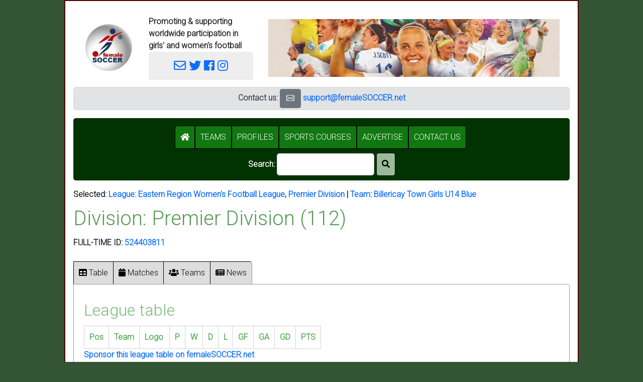

--- FILE ---
content_type: text/html; charset=latin1_swedish_ci
request_url: https://femalesoccer.net/division?&division=112&team=billericay_town_girls_u14_blue
body_size: 9313
content:
<!doctype html>
<html lang="en">
<script>
    var wB_config = [];
</script>
    <head>
        <meta charset="utf-8">
        <!-- <meta charset="latin1_swedish_ci"> -->
        <meta name="viewport" content="width=device-width, initial-scale=1, shrink-to-fit=no">
        <link rel="stylesheet" href="https://stackpath.bootstrapcdn.com/bootstrap/4.1.3/css/bootstrap.min.css" integrity="sha384-MCw98/SFnGE8fJT3GXwEOngsV7Zt27NXFoaoApmYm81iuXoPkFOJwJ8ERdknLPMO" crossorigin="anonymous">
        <!-- <link rel="stylesheet" href="https://maxcdn.bootstrapcdn.com/bootstrap/4.0.0/css/bootstrap.min.css" integrity="sha384-Gn5384xqQ1aoWXA+058RXPxPg6fy4IWvTNh0E263XmFcJlSAwiGgFAW/dAiS6JXm" crossorigin="anonymous"> -->
        <link rel="stylesheet" href="https://use.fontawesome.com/releases/v5.5.0/css/all.css" integrity="sha384-B4dIYHKNBt8Bc12p+WXckhzcICo0wtJAoU8YZTY5qE0Id1GSseTk6S+L3BlXeVIU" crossorigin="anonymous">
        <script>
           window.twttr = (function(d, s, id) {
              var js, fjs = d.getElementsByTagName(s)[0],
              t = window.twttr || {};
              if (d.getElementById(id)) return t;
              js = d.createElement(s);
              js.id = id;
              js.src = "https://platform.twitter.com/widgets.js";
              fjs.parentNode.insertBefore(js, fjs);
              t._e = [];
              t.ready = function(f) {
                t._e.push(f);
              };
              return t;
           }(document, "script", "twitter-wjs"));
        </script>
        <link rel="stylesheet" type="text/css" href="https://fonts.googleapis.com/css?family=Lato">
<style>
    body,div,span,td,th { font-family: lato,verdana,arial,helvetica,sans-serif; font-size: 12pt }
    div.page { max-width: 1024px; background-color: white; padding: 0px; text-align: left; border: 2px solid #550000; }
    div.wB_page { border: 2px solid #550000 }
    h1, h2, h3, h4, h5, h6 { margin-top: 16px; margin-bottom: 16px; }
    h1,input.h1 { font-size: 23pt; font-weight: bold; color: #559955 }
    h2,input.h2 { font-size: 21pt; color: #77bb77 }
    h3,input.h3 { font-size: 19pt; font-weight: bold; }
    h4,input.h4 { font-size: 17pt; }
    h5,input.h5 { font-size: 15pt; font-weight: bold; }
    h6,input.h6 { font-size: 13pt; }
    /* div { margin: 15px } */
    div.card-block { margin: 10px; padding: 10px }
    div.tab-content { border: 1px solid #cccccc; margin: 0px; margin-top: 0px; border-top: none; padding: 15px  }
    img { padding: 10px }
    nav { background-color: #eeeeee; padding: 5px; max-height: 50px }
    table.not-100 { width: auto !important }
    input.file,.btn,.btn-default,i.wB_button { padding: 8px; background-color: #339933; color: white; border-radius: 5px; border: 2px solid #003300 }
    input.checkbox { font-size: 16pt }
    i.wB_button { padding: 10px }
    .wB_bordered { border: 1px solid lightgrey }
    td,th { padding: 10px }
    th.wB_shaded { background-color: #ccccff }
    .fS_team_standing { min-width: 40px; background-color: #003300; color: white }
    .wB_error { background-color: #c00000; color: white; font-weight: bold; border-radius: 5px; padding: 10px }
    .wB_warning { background-color: #ffff55; color: red;   font-weight: bold; border-radius: 5px; padding: 15px; margin-top: 6px; margin-bottom: 6px }
    .wB_OK,
    .wB_ok    { background-color: #eeffee; color: black; border-radius: 5px; padding: 10px }
    .wB_title { font-size: 26pt; font-weight: bold; margin: 0px }
    .wB_white { color: white }
    .wB_white:hover { background-color: #330000; color: white }
    div.wB_field_label { font-weight: bold; font-size: 13pt; color: #555555 }
    div.wB_field_data { }
    div.wB_field_description { color: #999999 }
    div.wB_welcome { background-color:#eeeeee; border-radius:5px; padding:15px }
    div.wB_info,
    p.wB_info { padding: 15px; background-color: #eeffee; border-radius:5px }
    a { color: #3333aa }
    a:hover { color: blue }
    th { border-bottom: 1px solid #555555; font-weight: bold; color: #55aa55 }
    td,th { vertical-align: top }
    .wB_compact { padding: 2px }
    button,input:submit { padding: 8px; background-color: #003300; color: white; border-radius: 5px; border: 1px solid #900000 }
    div.wB_form_buttons { margin: 2px; margin-top: 16px; background-color: #eeeeee; border-radius: 0px 0px 5px 5px; padding: 10px }
    div.wB_form { margin-top: 16px; margin-bottom: 16px; border: 1px solid #eeeeee; padding: 0px; border-radius: 5px; background-color: #ffffff }
    div.wB_form_fields,
    div.wB_form_body { padding: 10px }
    div.wB_form_title { border: none; margin: 0px; border-radius: 5px 5px 0px 0px; padding: 10px; background: #003300; color: white; font-weight: bold }
    div.wB_form_footer { padding: 10px }
    div.wB_form_description { padding: 10px; margin: 2px; background-color: #eeeeee; margin-bottom: 6px }
    div.wB_field { margin-top: 16px }
    div.wB_field_label { font-weight: bold }
    div.wB_card { margin-top: 16px; margin-bottom: 16px; border: 1px solid #eeeeee; padding: 0px; border-radius: 5px; background: #ffffff }
    div.wB_card_title { margin-bottom: 16px; border: 1px solid #cccccc; padding: 10px; border-radius: 5px 5px 0px 0px; background: #003300; color: white }
    div.wB_card_body { padding: 10px }
    div.wB_card_description { background-color: #eeeeee }
    div.wB_card_footer { background-color: #eeeeee; padding: 10px }
    a.wB_white { color: white }
    /* body { background-image: url('wB_toolkit_local/image/soccer-472047.jpg'); background-position: center; background-repeat: no-repeat; background-attachment: fixed; background-position: center; background-size: 99.9% } */
    body { background-color: #003300 }
    .wB_page_footer { background-color: #eeeeee; border-radius: 5px; padding: 10px }
    p { padding-bottom: 9px }
    button { background: #99bb99; border: 1px solid black; border-radius: 5px; padding: 10px }
    button.wB_tab { border-radius: 0px; background: #dddddd; padding: 10px; border: 1px solid; border-right: 0px; border-bottom: 0px }
    button.wB_tab_selected { background: #aaccaa }
    button.wB_tab:hover { background-color: #77aa77 }
    button.wB_tab_right { border-radius: 0px 5px 0px 0px; border-right: 1px }
    button.wB_tab_last  { border-radius: 0px 5px 0px 0px; border-right: 1px solid #999999 }
    button.wB_icon { padding: 0px; background: none; border: none }
    button.wB_icon:hover { background: none; color: #99cc99 }
    div.wB_tab_container { border: 1px solid #999999; border-radius: 0px 5px 5px 5px; padding: 10px }
    select,
    input { border: 1px solid #cccccc; border-radius: 5px; font-size: 12pt; padding: 5px }
    input { padding: 9px }
    input:hover,
    input:focus { background-color: #ffffee }
    button:hover { background-color: #117711; color: white }
    div.wB_advert { background-color: white; padding: 10px }
    button.menu { border: 1px solid black; border-radius: 0px; border-right: none; border-bottom: 0px; margin: 0px; padding: 12px }
    textarea { border: #aaaaaa 1px solid; border-radius: 5px }
    button.wB_menu_option { border-radius: 0px; background-color: #117711; color: white }
    button.wB_menu_option:hover { background-color: #005500; } 
    button.wB_menu_option_first { border-radius: 5px 0px 0px 5px }
    button.wB_menu_option_last { border-radius: 0px 5px 5px 0px }
    p.wB_administrator_header { background-color: #eeeeee; border-radius: 5px; padding: 15px }
    select { font-size: 12pt; padding: 10px; border-radius: 5px }
    div.wB_field_title { font-size: 16pt; font-weight: bold; color: #117711; padding-bottom: 6px }
    em { font-style: normal; font-weight: bolder; color: #005500 }
    button.wB_a_to_z { border-radius: 0px; padding: 5px; width: 24px }
    @keyframes slideInFromLeft {
        0% {
            transform: translateX(-100%);
        }
        100% {
            transform: translateX(0);
        }
    }
    @keyframes shake { 10%, 90% { transform: translate3d(-1px, 0, 0); } 20%, 80% { transform: translate3d(2px, 0, 0); } 30%, 50%, 70% { transform: translate3d(-4px, 0, 0); } 40%, 60% { transform: translate3d(4px, 0, 0); } }
    p.ticker {
        display: flex;
        align-items: center;
        justify-content: center;
        font-family: "Arial";
        font-size: 11px;
        font-weight: Bold;
        height: 36px;
        line-height: 1;
          padding: 0 12px;
        text-transform: uppercase;
    }
    .marquee {
      margin: 0 auto;
      overflow: hidden;
      box-sizing: border-box;
    }
    
    .marquee span {
      display: inline-block;
      width: max-content;

      padding-left: 100%;
      /* show the marquee just outside the paragraph */
      will-change: transform;
      animation: marquee 15s linear infinite;
    }

    .marquee span:hover {
      animation-play-state: paused
    }


    @keyframes marquee {
      0% { transform: translate(0, 0); }
      100% { transform: translate(-100%, 0); }
    }


    /* Respect user preferences about animations */

    @media (prefers-reduced-motion: reduce) {
      .marquee span {
        animation-iteration-count: 1;
        animation-duration: 0.01; 
        /* instead of animation: none, so an animationend event is 
         * still available, if previously attached.
         */
        width: auto;
        padding-left: 0;
      }
    }
    
    .wB_no_border { border: none }
</style>
    
    <meta name="description" content="" />
    <title>Division</title>
    <link rel="preconnect" href="https://fonts.googleapis.com">
<link rel="preconnect" href="https://fonts.gstatic.com" crossorigin>
<link href="https://fonts.googleapis.com/css2?family=Roboto:wght@300&display=swap" rel="stylesheet">
<style>
body,td,th,div,span { font-family: 'Roboto', Arial, Helvetica, sans-serif; }
</style>        <link rel="stylesheet" href="https://cdn.jsdelivr.net/npm/bootstrap-icons@1.10.2/font/bootstrap-icons.css">
</head>
<body>
        <!-- Global site tag (gtag.js) - Google Analytics -->
    <script async src="https://www.googletagmanager.com/gtag/js?id=UA-118673310-2"></script>
    <script>
        window.dataLayer = window.dataLayer || [];
        function gtag(){dataLayer.push(arguments);}
        gtag('js', new Date());
        gtag('config', 'UA-118673310-2');
    </script>
        <!-- <center><a title='Jump to the end of the page. Useful with long pages' href='#page_end'><i class='fas fa-chevron-down'></i></a></center> -->
    <center>
        <!-- <form id='page_form' name='page_form' method='POST'> 1.5 Removed-->
        <!--
        <script src="https://code.jquery.com/jquery-3.3.1.slim.min.js" integrity="sha384-q8i/X+965DzO0rT7abK41JStQIAqVgRVzpbzo5smXKp4YfRvH+8abtTE1Pi6jizo" crossorigin="anonymous"></script>
        <script src="https://cdnjs.cloudflare.com/ajax/libs/popper.js/1.14.3/umd/popper.min.js" integrity="sha384-ZMP7rVo3mIykV+2+9J3UJ46jBk0WLaUAdn689aCwoqbBJiSnjAK/l8WvCWPIPm49" crossorigin="anonymous"></script>
        <script src="https://stackpath.bootstrapcdn.com/bootstrap/4.1.3/js/bootstrap.min.js" integrity="sha384-ChfqqxuZUCnJSK3+MXmPNIyE6ZbWh2IMqE241rYiqJxyMiZ6OW/JmZQ5stwEULTy" crossorigin="anonymous"></script>
        -->
        <link href="https://cdn.jsdelivr.net/npm/bootstrap@5.0.2/dist/css/bootstrap.min.css" rel="stylesheet" integrity="sha384-EVSTQN3/azprG1Anm3QDgpJLIm9Nao0Yz1ztcQTwFspd3yD65VohhpuuCOmLASjC" crossorigin="anonymous">
        <script src="https://cdn.jsdelivr.net/npm/bootstrap@5.0.2/dist/js/bootstrap.bundle.min.js" integrity="sha384-MrcW6ZMFYlzcLA8Nl+NtUVF0sA7MsXsP1UyJoMp4YLEuNSfAP+JcXn/tWtIaxVXM" crossorigin="anonymous"></script> 
        <style>
            a {text-decoration:none }
            body {background-color:#335533 }
            h1, h2, h3, h4, h5, h6, h7 { margin-top: 12px; margin-bottom: 12px }
            button { border-radius: 5px }
        </style>
   <!-- <script src='tp/tinymce/tinymce.min.js'></script>
        <script>
            /*
                tinymce.init({
                    mode  : 'textareas',
                    theme : 'modern'
                });
            */
        </script>
    -->
        <div id="fb-root"></div>
        <script>
            (function(d, s, id) {
                var js, fjs = d.getElementsByTagName(s)[0];
                if (d.getElementById(id)) return;
                js = d.createElement(s); js.id = id;
                js.src = 'https://connect.facebook.net/en_GB/sdk.js#xfbml=1&version=v2.11&appId=320812931314015';
                fjs.parentNode.insertBefore(js, fjs);
            }(document, 'script', 'facebook-jssdk'));
        </script>
        <center>
            <div class="page" style='padding: 16px'>
                                                    <table style='width: 100%'>
                        <tr>
                            <td style='vertical-align: middle; width: 140px'>
                                <a href='index' title="Click here to go to the home page.">
                                    <img src='lib/image/femalesoccer_logo_120x120_white_background.jpg' style='background-color: white; border-radius: 5px; max-width: 120px; max-height: 120px; border: 1px solid: #ccccccfloat: right; '>
                                </a>
                           </td>
                           <td style='vertical-align: middle; max-width: 250px'>
                                <b>Promoting &amp; supporting worldwide participation in girls' and women's football</b>
                                                                <div style='>float: right;  border-radius: 5px; background-color: #eeeeee; padding: 10px; font-size: 18pt; text-align: center'>
                                    <!-- <i class='fas fa-mobile-alt'></i>   -->
                                    <a href='mailto:support@femaleSOCCER.net' title='Email support@femaleSOCCER.net' style='font-size:18pt'><i class="far fa-envelope"></i></a></span>
                                    <a title='Twitter'   href='https://twitter.com/femalesoccer'      target='_blank'><i class='fab fa-twitter'></i></a>
                                    <a title='Facebook'  href='https://facebook.com/femalesoccer'     target='_blank'><i class="fab fa-facebook"></i></a>
                                    <a title='Instagram' href='https://instagram.com/femalesoccernet' target='_blank'><i class="fab fa-instagram"></i></a> 
                                </div>
                           </td>
                           <td style='vertical-align: middle'>
                                <div style='text-align: right'>
                                    <div><a href='https://femalesoccer.net/team?&team=england_women&country=England'><img src='wB_toolkit_local/image/femaleSOCCER header 240101.png' style='max-width: 600px'></a></div>
                                </div>
                           </td>
                           <!--
                           <td>
                               <div>
                                   <center>
                                        <a title="Click for Women's World Cup 2023" href='womensworldcup2023.php'>
                                            <img src="wB_toolkit_local/image/Logo_of_the_2023_FIFA_Women's_World_Cup.svg.png" style='max-height:140px'>
                                        </a>
                                    </center>
                                </div>
                           </td> 
                           -->
                        </tr>
                    </table>
                                              <center>
            <div class='alert alert-secondary' style='border-radius: 5px; padding: 3px'>
                <!-- <button class='btn btn-secondary' title='Email support@femaleSOCCER.net' onClick='window.open("mailto:support@femaleSOCCER.net")'><i class="bi bi-megaphone"></i></button>&nbsp; -->
                <b>Contact us: <!-- <span style="color:#cccccc">|</span> Sponsor this page <span style="color:#cccccc">|</span> </b> -->
                <button class='btn btn-secondary' title='Email support@femaleSOCCER.net' onClick='window.open("mailto:support@femaleSOCCER.net")'><i class="bi bi-envelope"></i></button>&nbsp;<a href='mailto:support@femaleSOCCER.net'>support@femaleSOCCER.net</a>
                <!-- <button title='LinkedIn' class='btn btn-secondary' onClick='window.open("https://www.linkedin.com/company/4130310", "_blank").focus();'><i class="bi bi-linkedin"></i></button>&nbsp; -->
            </div></center>
<script>
    var wB_search_text_save = '';
    
    function wB_search_results() {
        console.debug ("Search results");
        var o = document.getElementById("wB_search_text");
        var s = o.value;
        document.location = `search_results?wB_search_text=${s}`;
        // alert (`After search results ${s}`);
    }
    
    function toggle_display(s_id, s_display) {
        var o = document.getElementById(s_id);
        if (o.style.display == "none") { o.style.display = s_display; } 
        else { o.style.display = "none"; }
    }
</script>
<!-- <button type='button' style='margin: 5px' title='Show/hide the menu and search form' onClick='toggle_display("menu","block");'><i class="fa fa-bars" aria-hidden="true"></i></button> -->
<div id='menu' style='display: block; background-color: #003300; color: #999999; text-align: center; padding: 15px; border-radius: 5px; padding-bottom: 0px'>
    <button id="wB_menu_option_i_class_fas_fa_home___________i" class="wB_menu_option wB_menu_option_first"  type="button" onClick='document.location="index";'><i class='fas fa-home'        ></i> </button><button id="wB_menu_option_span__teams__span" class="wB_menu_option "  type="button" onClick='document.location="teams";'><span >TEAMS</span></button><button id="wB_menu_option_profiles" class="wB_menu_option "  type="button" onClick='document.location="profile";'>PROFILES</button><button id="wB_menu_option_sports_courses" class="wB_menu_option "  type="button" onClick='document.location="courses";'>SPORTS COURSES</button><button id="wB_menu_option_advertise" class="wB_menu_option "  type="button" onClick='document.location="sponsor";'>ADVERTISE</button><button id="wB_menu_option_contact_us" class="wB_menu_option wB_menu_option_last"  type="button" onClick='document.location="about";'>CONTACT US</button>&nbsp;
    <input type='hidden' name='wB_search_text_preview' value="">
    <form action='search_results' method=POST'>    <p style='color: white; margin-top: 8px'>
        Search: <input type='text' size='20' style='width: auto !important' id='wB_search_text' name='wB_search_text' value=''>
        <!--
            onFocus='console.debug("Search text focus");wB_search_text_save = this.value;'
            onBlur='console.debug("Search text blur"); if (this.value && wB_search_text_save !== this.value) { wB_search_results(); }'
            > &nbsp;
        -->
        <button type='submit' id='search_icon' style='border-radius: 5px'><i class='fas fa-search'></i></button><!--
        &nbsp;&nbsp;&nbsp;
        <a class='wB_white' href='https://docs.google.com/document/d/1Ml5_HKtPR_yg34oOlZHakVMz0o5rFuO1nNZV-0NGWo8/edit?usp=sharing' target='_blank'>Latest updates</a>
                                                                    -->
    </p>
    </form>
</div>
<script>
    var s_search_text = "";
    document.getElementById("wB_search_text").value = s_search_text;
</script>
                </table> 
                <div id='wB_page_body'>
                                                                <script>// wB_show_adverts();</script>
                    <div id="fb-root"></div>

                                        <script>
                        // if (localStorage.getItem("wB/tool/wB_cookie_notice/dismiss") == "y") { document.getElementById("wB_cookie_notice").style.display = "none"; }
                    </script>
                    <!--
                    <div id='wB_cookie_notice' class='warning' style='text-align: center;'>We use cookies <button onClick='
                        localStorage.setItem("wB/tool/wB_cookie_notice/dismiss","y");
                        document.getElementById("wB_cookie_notice").style.display = "none";
                        ' type='button' class='btn btn-default wB_data'>Dismiss this message</button>
                    </div>
                    -->
                                    <div id='wB_selected_records_tool.php'>
                    Selected: 
                                                            <a href="leagues?&division=112&team=billericay_town_girls_u14_blue" title="Select another league">League: </a><a href="league?league=7&division=112&team=billericay_town_girls_u14_blue" title="Show this league. Select another division.">Eastern Region Women's Football League</a>, <a href="division?&1=&division=112&team=billericay_town_girls_u14_blue" title="Show details of this division">Premier Division</a>                      | <a href="teams?&division=112&team=billericay_town_girls_u14_blue" title="Select a team">Team</a>: <a href="team?&1=billericay_town_girls_u14_blue&division=112&team=billericay_town_girls_u14_blue" title="Show details for this team">Billericay Town Girls U14 Blue</a>                </div>
            <div id='pinned_teams'>[Pinned teams]</div>
<script>
    function pinned_teams() {
        console.log(`pinned_teams();`);
        console.log(localStorage);
        var o      = document.getElementById('pinned_teams');
        var s_html = '';
        // table/sports_team/favourites/${s_team}
        var arr_s_keys = Object.keys(localStorage);
        for (var l = 0; l < arr_s_keys.length; l++) {
            var s_key = arr_s_keys[l];
            if (s_key.match(/^table\/sports_team\//)) {
                console.log(`Old pin ${s_key}`);
                var arr_s_split = s_key.split('/');
                var s_team = arr_s_split[2];
                s_html = `${s_html}<div>${s_team}</div>`;
            }
            if (s_key.match(/^pin\/sports_team\//)) {
                console.log(`Pin ${s_key}`);
                var arr_s_split = s_key.split('/');
                var s_team = arr_s_split[2];
                var s_label = localStorage.getItem(s_key);
                s_html = `${s_html}<a class='hyperlink' title='Remove this pin.' onClick='javascript:unpin_team("${s_team}");'><i class='fas fa-eraser'></i></a> <a href='team?team=${s_team}'>${s_label}</a>`;
            }
        }
        if (s_html) { s_html = `Pinned teams: ${s_html}`; }
        else { 
            // s_html = `Find a <a href='teams'>team</a> and pin it here`; 
        }
        o.innerHTML = s_html;
    }

    function unpin_team(s_team) {
        localStorage.clear(`pin/sports_team/${s_team}`);
        pinned_teams(); // Refresh
    }

    function pin_team(s_team, s_name) {
        localStorage.setItem(`pin/sports_team/${s_team}`, s_name);
        console.log(`pin_team("${s_team}");`);
        pinned_teams(); // Refresh
    }

    pinned_teams();
</script>
    <script>
        function ticker_match_show(l_id) {
            document.getElementById(`ticker_match_${l_id}`).style.display = "inline";
        }

        function ticker_match_hide(l_id) {
            document.getElementById(`ticker_match_${l_id}`).style.display = "none";
        }

    </script>
    <!-- Go to www.addthis.com/dashboard to customize your tools -->
<script>
    var wB_s_tab = '';

    function wB_show_tab(s_id) {
     // alert(`Showing ${s_id}_tab`);
        var o = document.getElementById(`${wB_s_tab}_tab`);
        if (o !== null) {
            o.style.display = 'none';
        }
        wB_s_tab = s_id;
        o = document.getElementById(`${s_id}_tab`);
        o.style.display = 'block';
        o.className = 'wB_tab_selected';
         
        // 1.7 - Set all hidden fields with the id of "tab"
        var arr_o_all = document.getElementsByTagName("tab");
        for (var i = 0; i < arr_o_all.length; i++) {
            o = arr_o_all[i];
            o.value = s_id;
        }
    }
</script>
    <h1>Division: Premier Division (112)</h1>
                <div><p>FULL-TIME ID: <a href='https://fulltime.thefa.com/index.html?league=524403811' target='_blank'> 524403811</a></p></div>            <!-- <br clear='all' /> -->
            <button 
                id="wB_table_tab_button"
                class='wB_tab' 
                onClick='wB_show_tab("table");'>
                    <i class='fas fa-table'></i>
                    Table                </button><button 
                id="wB_matches_tab_button"
                class='wB_tab' 
                onClick='wB_show_tab("matches");'>
                    <i class='fas fa-calendar'></i>
                    Matches                </button><button 
                id="wB_teams_tab_button"
                class='wB_tab' 
                onClick='wB_show_tab("teams");'>
                    <i class='fas fa-users'></i>
                    Teams                </button><button 
                id="wB_news_tab_button"
                class='wB_tab' 
                onClick='wB_show_tab("news");'>
                    <i class='fas fa-newspaper'></i>
                    News                </button><script>
            // alert ("news"); 
            document.getElementById("wB_table_tab_button").classList.add("wB_tab_first");
            document.getElementById("wB_news_tab_button").classList.add("wB_tab_last");
        </script>
        <div class='wB_tab_container'>                    <div id='news_tab' style='display:none'>
                        <h2>News</h2>
                            <div style='width: 450px'>
                                                            </div>
                    </div>
                            <div id='teams_tab' style='display:none'>
                <h2>Teams</h2>                <ul>
                                    </ul>
                <div></div>
        </div>
                    <div id='table_tab' style='display:none'>
                <table style='width: 100%'><tr><td>                    <h2>League table</h2>
                        <div>            <table style='background-color:white; width: 100%; max-width: 600px'>                <tr>
                    <th class='wB_bordered' style='' title='Pos'>Pos</th><th class='wB_bordered' style='' title='Team'>Team</th><th class='wB_bordered' style='width: 90px'>Logo</th><th class='wB_bordered' style='' title='P'>P</th><th class='wB_bordered' style='' title='W'>W</th><th class='wB_bordered' style='' title='D'>D</th><th class='wB_bordered' style='' title='L'>L</th><th class='wB_bordered' style='' title='GF'>GF</th><th class='wB_bordered' style='' title='GA'>GA</th><th class='wB_bordered' style='' title='GD'>GD</th><th class='wB_bordered' style='' title='PTS'>PTS</th>                </tr>
        </table>
    <a href='sponsor' target='_blank'>Sponsor this league table on femaleSOCCER.net</a>                        </td><td>&nbsp;</td><td width='450px'></td></tr></table>            </div>
            
        <div id='matches_tab' style='display: none'>
            <h1>Matches</h1>
                <form method="POST" action='?division=112&team=billericay_town_girls_u14_blue&tab=matches' id='wB_calendar_form'>                    <div style='float: right'></div>
                                            <h1>
                            November                                                        2025                        </h1>
                        <button onClick="document.getElementById('calendar_date').value='2025-11-17'; this.form.submit();">Today</button>
                        <input name="calendar_date" id="calendar_date" type='date' value="2025-11-17" onChange="this.form.submit ();">
                        <div>
                            <a href="?&calendar_date=2025-01-01&tab=matches&tool/calendar/compact=&division=112&team=billericay_town_girls_u14_blue" title="Go to January">Jan</a> | <a href="?&calendar_date=2025-02-01&tab=matches&tool/calendar/compact=&division=112&team=billericay_town_girls_u14_blue" title="Go to February">Feb</a> | <a href="?&calendar_date=2025-03-01&tab=matches&tool/calendar/compact=&division=112&team=billericay_town_girls_u14_blue" title="Go to March">Mar</a> | <a href="?&calendar_date=2025-04-01&tab=matches&tool/calendar/compact=&division=112&team=billericay_town_girls_u14_blue" title="Go to April">Apr</a> | <a href="?&calendar_date=2025-05-01&tab=matches&tool/calendar/compact=&division=112&team=billericay_town_girls_u14_blue" title="Go to May">May</a> | <a href="?&calendar_date=2025-06-01&tab=matches&tool/calendar/compact=&division=112&team=billericay_town_girls_u14_blue" title="Go to June">Jun</a> | <a href="?&calendar_date=2025-07-01&tab=matches&tool/calendar/compact=&division=112&team=billericay_town_girls_u14_blue" title="Go to July">Jul</a> | <a href="?&calendar_date=2025-08-01&tab=matches&tool/calendar/compact=&division=112&team=billericay_town_girls_u14_blue" title="Go to August">Aug</a> | <a href="?&calendar_date=2025-09-01&tab=matches&tool/calendar/compact=&division=112&team=billericay_town_girls_u14_blue" title="Go to September">Sep</a> | <a href="?&calendar_date=2025-10-01&tab=matches&tool/calendar/compact=&division=112&team=billericay_town_girls_u14_blue" title="Go to October">Oct</a> | <a href="?&calendar_date=2025-11-01&tab=matches&tool/calendar/compact=&division=112&team=billericay_town_girls_u14_blue" title="Go to November">Nov</a> | <a href="?&calendar_date=2025-12-01&tab=matches&tool/calendar/compact=&division=112&team=billericay_town_girls_u14_blue" title="Go to December">Dec</a>                        </div>
                     <table>
                        <th style='text-align: center; width: 14.285714285714%'>Mon</th><th style='text-align: center; width: 14.285714285714%'>Tue</th><th style='text-align: center; width: 14.285714285714%'>Wed</th><th style='text-align: center; width: 14.285714285714%'>Thu</th><th style='text-align: center; width: 14.285714285714%'>Fri</th><th style='text-align: center; width: 14.285714285714%'>Sat</th><th style='text-align: center; width: 14.285714285714%'>Sun</th><tr><td></td><td></td><td></td><td></td><td></td><td style='text-align: center; ' title="Click to go to: 2025-11-01" onClick="document.location = '?calendar_date=2025-11-01&division=112&team=billericay_town_girls_u14_blue&tab=matches&tool/calendar/compact=';"><span title='2025-11-01'>1</span><br></td><td style='text-align: center; ' title="Click to go to: 2025-11-02" onClick="document.location = '?calendar_date=2025-11-02&division=112&team=billericay_town_girls_u14_blue&tab=matches&tool/calendar/compact=';"><span title='2025-11-02'>2</span><br></td></tr><tr><td style='text-align: center; ' title="Click to go to: 2025-11-03" onClick="document.location = '?calendar_date=2025-11-03&division=112&team=billericay_town_girls_u14_blue&tab=matches&tool/calendar/compact=';"><span title='2025-11-03'>3</span><br></td><td style='text-align: center; ' title="Click to go to: 2025-11-04" onClick="document.location = '?calendar_date=2025-11-04&division=112&team=billericay_town_girls_u14_blue&tab=matches&tool/calendar/compact=';"><span title='2025-11-04'>4</span><br></td><td style='text-align: center; ' title="Click to go to: 2025-11-05" onClick="document.location = '?calendar_date=2025-11-05&division=112&team=billericay_town_girls_u14_blue&tab=matches&tool/calendar/compact=';"><span title='2025-11-05'>5</span><br></td><td style='text-align: center; ' title="Click to go to: 2025-11-06" onClick="document.location = '?calendar_date=2025-11-06&division=112&team=billericay_town_girls_u14_blue&tab=matches&tool/calendar/compact=';"><span title='2025-11-06'>6</span><br></td><td style='text-align: center; ' title="Click to go to: 2025-11-07" onClick="document.location = '?calendar_date=2025-11-07&division=112&team=billericay_town_girls_u14_blue&tab=matches&tool/calendar/compact=';"><span title='2025-11-07'>7</span><br></td><td style='text-align: center; ' title="Click to go to: 2025-11-08" onClick="document.location = '?calendar_date=2025-11-08&division=112&team=billericay_town_girls_u14_blue&tab=matches&tool/calendar/compact=';"><span title='2025-11-08'>8</span><br></td><td style='text-align: center; ' title="Click to go to: 2025-11-09" onClick="document.location = '?calendar_date=2025-11-09&division=112&team=billericay_town_girls_u14_blue&tab=matches&tool/calendar/compact=';"><span title='2025-11-09'>9</span><br></td></tr><tr><td style='text-align: center; ' title="Click to go to: 2025-11-10" onClick="document.location = '?calendar_date=2025-11-10&division=112&team=billericay_town_girls_u14_blue&tab=matches&tool/calendar/compact=';"><span title='2025-11-10'>10</span><br></td><td style='text-align: center; ' title="Click to go to: 2025-11-11" onClick="document.location = '?calendar_date=2025-11-11&division=112&team=billericay_town_girls_u14_blue&tab=matches&tool/calendar/compact=';"><span title='2025-11-11'>11</span><br></td><td style='text-align: center; ' title="Click to go to: 2025-11-12" onClick="document.location = '?calendar_date=2025-11-12&division=112&team=billericay_town_girls_u14_blue&tab=matches&tool/calendar/compact=';"><span title='2025-11-12'>12</span><br></td><td style='text-align: center; ' title="Click to go to: 2025-11-13" onClick="document.location = '?calendar_date=2025-11-13&division=112&team=billericay_town_girls_u14_blue&tab=matches&tool/calendar/compact=';"><span title='2025-11-13'>13</span><br></td><td style='text-align: center; ' title="Click to go to: 2025-11-14" onClick="document.location = '?calendar_date=2025-11-14&division=112&team=billericay_town_girls_u14_blue&tab=matches&tool/calendar/compact=';"><span title='2025-11-14'>14</span><br></td><td style='text-align: center; ' title="Click to go to: 2025-11-15" onClick="document.location = '?calendar_date=2025-11-15&division=112&team=billericay_town_girls_u14_blue&tab=matches&tool/calendar/compact=';"><span title='2025-11-15'>15</span><br></td><td style='text-align: center; ' title="Click to go to: 2025-11-16" onClick="document.location = '?calendar_date=2025-11-16&division=112&team=billericay_town_girls_u14_blue&tab=matches&tool/calendar/compact=';"><span title='2025-11-16'>16</span><br></td></tr><tr><td style='text-align: center; ; border: 3px solid black' title="Click to go to: 2025-11-17" onClick="document.location = '?calendar_date=2025-11-17&division=112&team=billericay_town_girls_u14_blue&tab=matches&tool/calendar/compact=';"><span title='2025-11-17'>17</span><br></td><td style='text-align: center; ' title="Click to go to: 2025-11-18" onClick="document.location = '?calendar_date=2025-11-18&division=112&team=billericay_town_girls_u14_blue&tab=matches&tool/calendar/compact=';"><span title='2025-11-18'>18</span><br></td><td style='text-align: center; ' title="Click to go to: 2025-11-19" onClick="document.location = '?calendar_date=2025-11-19&division=112&team=billericay_town_girls_u14_blue&tab=matches&tool/calendar/compact=';"><span title='2025-11-19'>19</span><br></td><td style='text-align: center; ' title="Click to go to: 2025-11-20" onClick="document.location = '?calendar_date=2025-11-20&division=112&team=billericay_town_girls_u14_blue&tab=matches&tool/calendar/compact=';"><span title='2025-11-20'>20</span><br></td><td style='text-align: center; ' title="Click to go to: 2025-11-21" onClick="document.location = '?calendar_date=2025-11-21&division=112&team=billericay_town_girls_u14_blue&tab=matches&tool/calendar/compact=';"><span title='2025-11-21'>21</span><br></td><td style='text-align: center; ' title="Click to go to: 2025-11-22" onClick="document.location = '?calendar_date=2025-11-22&division=112&team=billericay_town_girls_u14_blue&tab=matches&tool/calendar/compact=';"><span title='2025-11-22'>22</span><br></td><td style='text-align: center; ' title="Click to go to: 2025-11-23" onClick="document.location = '?calendar_date=2025-11-23&division=112&team=billericay_town_girls_u14_blue&tab=matches&tool/calendar/compact=';"><span title='2025-11-23'>23</span><br></td></tr><tr><td style='text-align: center; ' title="Click to go to: 2025-11-24" onClick="document.location = '?calendar_date=2025-11-24&division=112&team=billericay_town_girls_u14_blue&tab=matches&tool/calendar/compact=';"><span title='2025-11-24'>24</span><br></td><td style='text-align: center; ' title="Click to go to: 2025-11-25" onClick="document.location = '?calendar_date=2025-11-25&division=112&team=billericay_town_girls_u14_blue&tab=matches&tool/calendar/compact=';"><span title='2025-11-25'>25</span><br></td><td style='text-align: center; ' title="Click to go to: 2025-11-26" onClick="document.location = '?calendar_date=2025-11-26&division=112&team=billericay_town_girls_u14_blue&tab=matches&tool/calendar/compact=';"><span title='2025-11-26'>26</span><br></td><td style='text-align: center; ' title="Click to go to: 2025-11-27" onClick="document.location = '?calendar_date=2025-11-27&division=112&team=billericay_town_girls_u14_blue&tab=matches&tool/calendar/compact=';"><span title='2025-11-27'>27</span><br></td><td style='text-align: center; ' title="Click to go to: 2025-11-28" onClick="document.location = '?calendar_date=2025-11-28&division=112&team=billericay_town_girls_u14_blue&tab=matches&tool/calendar/compact=';"><span title='2025-11-28'>28</span><br></td><td style='text-align: center; ' title="Click to go to: 2025-11-29" onClick="document.location = '?calendar_date=2025-11-29&division=112&team=billericay_town_girls_u14_blue&tab=matches&tool/calendar/compact=';"><span title='2025-11-29'>29</span><br></td><td style='text-align: center; ' title="Click to go to: 2025-11-30" onClick="document.location = '?calendar_date=2025-11-30&division=112&team=billericay_town_girls_u14_blue&tab=matches&tool/calendar/compact=';"><span title='2025-11-30'>30</span><br></td></tr><tr><td style='text-align: center; ' title="Click to go to: 2025-12-01" onClick="document.location = '?calendar_date=2025-12-01&division=112&team=billericay_town_girls_u14_blue&tab=matches&tool/calendar/compact=';"></td><td style='text-align: center; ' title="Click to go to: 2025-12-02" onClick="document.location = '?calendar_date=2025-12-02&division=112&team=billericay_town_girls_u14_blue&tab=matches&tool/calendar/compact=';"></td><td style='text-align: center; ' title="Click to go to: 2025-12-03" onClick="document.location = '?calendar_date=2025-12-03&division=112&team=billericay_town_girls_u14_blue&tab=matches&tool/calendar/compact=';"></td><td style='text-align: center; ' title="Click to go to: 2025-12-04" onClick="document.location = '?calendar_date=2025-12-04&division=112&team=billericay_town_girls_u14_blue&tab=matches&tool/calendar/compact=';"></td><td style='text-align: center; ' title="Click to go to: 2025-12-05" onClick="document.location = '?calendar_date=2025-12-05&division=112&team=billericay_town_girls_u14_blue&tab=matches&tool/calendar/compact=';"></td><td style='text-align: center; ' title="Click to go to: 2025-12-06" onClick="document.location = '?calendar_date=2025-12-06&division=112&team=billericay_town_girls_u14_blue&tab=matches&tool/calendar/compact=';"></td><td style='text-align: center; ' title="Click to go to: 2025-12-07" onClick="document.location = '?calendar_date=2025-12-07&division=112&team=billericay_town_girls_u14_blue&tab=matches&tool/calendar/compact=';"></td></tr></table>
       </form>
       <form method='post' action='?division=112'>
            <input type='hidden' id='division' name='division' value='112'>
            <input type='hidden' id='tab' name='tab'      value='matches'>
            <input type='hidden' id='bookmark' name='bookmark' value=''>
            <h2>Matches</h2><div>Division: <a href='division?division=112'></a></div>                <table>
                    <tr>
                        <!-- <th>Division</th> -->
                        <!-- <th>ID</th> -->
                                                <th>Date, time</th>
                        <th>Home team</th>
                        <th></th>                        <th>Score</th>
                        <th></th>                        <th>Away team</th>
                        <th>Venue</th>                        <!-- 
                        <th>Watch</th>
                        <th>Report</th>
                        -->
                    </tr>
                    </table>       <!-- <button name='export_matches' type='submit' onClick='window.open("export_matches?division=112");'>Export</button> -->
                </div>
                        
                        <br clear='all' /><!-- In case of photos -->
            </div>
            <script>wB_show_tab("table");</script>
            <br clear='all' />
        
<!-- wB_page_body -->
<!-- <center><a href='advertise'><img src='wB_toolkit_local/image/femaleSOCCER footer advertise.png' style='max-width: 800px'></a></center> -->
<div class="wB_page_footer"><center>
   <!--
      wB_menu_option("cookies",   "Cookie notice",                      "<i class='fas fa-cookie'      ></i> Cookies",     ++$o);
      wB_menu_option("privacy",   "How we protect your privacy",        "<i class='fas fa-user-lock'   ></i> Privacy",     ++$o);
   -->
    <div style='padding:2px'>
          <a href='about'>About / Contacts</a>
        | <a href='cookies'>Cookies</a>
        | <a href='privacy'>Privacy policy</a>
        | <a href='admin'>Admin</a>
    </div>
    <div>femaleSOCCER<sup>&reg;</sup> is a registered trademark
    <div>
        &copy;2002-2025 Web Briefcase Ltd - All rights reserved | 
        Powered by <a href='https://www.webbriefcase.com' target='blank'>webBRIEFCASE Website Toolkit</a>
    </div>
    </div>
    <div>
       Credits: 
       <!-- Some icons from <a href='https://fontawesome.com/' target='_blank'>Font Awesome</a>, -->
       <!-- images from <a href='https://www.pixabay.com' target='_blank'>Pixabay</a>, -->
       Content from <a href='https://en.wikipedia.org' target='_blank'>Wikipedia</a>, 
       <a href='https://twitter.com' target='_blank'>Twitter</a>, 
       <a href='teams'>team</a> and <a href='leagues'>league</a> websites.
   </div>
   </center></small></div>
   <br clear='all' />
   <a id='page_end'></a>
</body>
<script>'undefined'=== typeof _trfq || (window._trfq = []);'undefined'=== typeof _trfd && (window._trfd=[]),_trfd.push({'tccl.baseHost':'secureserver.net'},{'ap':'cpsh-oh'},{'server':'sxb1plzcpnl507870'},{'dcenter':'sxb1'},{'cp_id':'2663087'},{'cp_cl':'8'}) // Monitoring performance to make your website faster. If you want to opt-out, please contact web hosting support.</script><script src='https://img1.wsimg.com/traffic-assets/js/tccl.min.js'></script></html>
